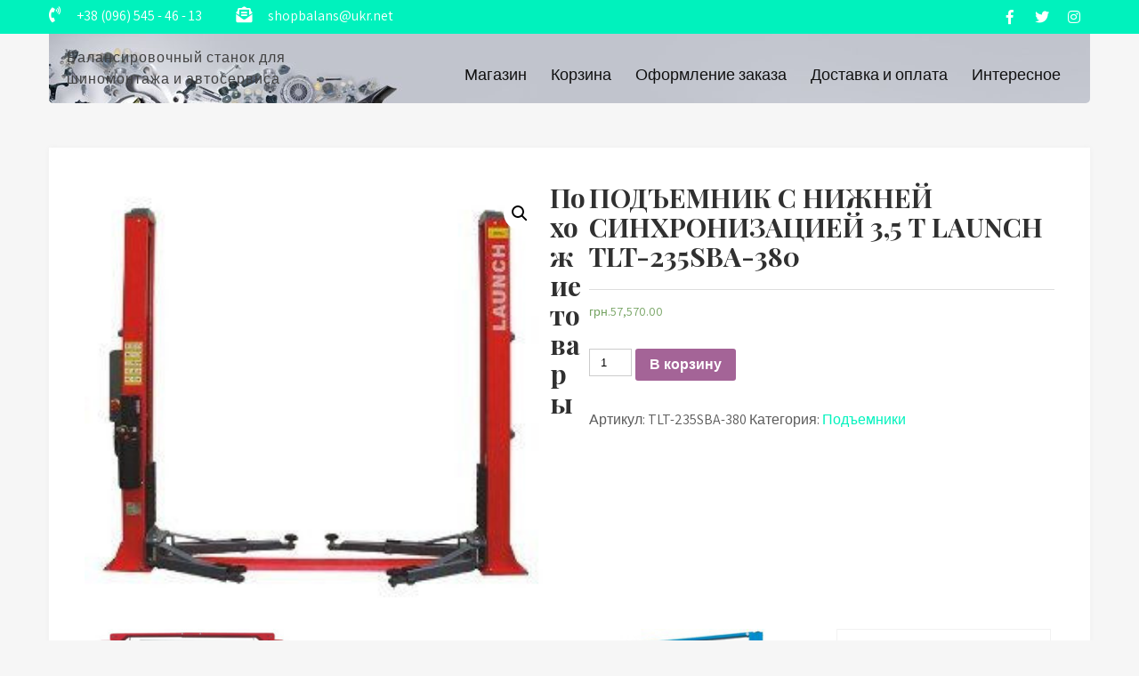

--- FILE ---
content_type: text/html; charset=UTF-8
request_url: https://buziness.com.ua/?product=podemnik-s-nizhnej-sinxronizaciej-35-t-launch-tlt-235sba-380
body_size: 35210
content:
<!DOCTYPE html>
<html lang="ru-RU">
<head>
<meta charset="UTF-8">
<meta name="viewport" content="width=device-width, initial-scale=1">
<link rel="profile" href="https://gmpg.org/xfn/11">
	<link rel="pingback" href="https://buziness.com.ua/xmlrpc.php">
<title>Подъемник с нижней синхронизацией 3,5 т LAUNCH TLT-235SBA-380</title>
<link rel='dns-prefetch' href='//fonts.googleapis.com' />
<link rel='dns-prefetch' href='//s.w.org' />
<link rel="alternate" type="application/rss+xml" title=" &raquo; Лента" href="https://buziness.com.ua/?feed=rss2" />
<link rel="alternate" type="application/rss+xml" title=" &raquo; Лента комментариев" href="https://buziness.com.ua/?feed=comments-rss2" />
<link rel="alternate" type="application/rss+xml" title=" &raquo; Лента комментариев к &laquo;Подъемник с нижней синхронизацией 3,5 т LAUNCH TLT-235SBA-380&raquo;" href="https://buziness.com.ua/?feed=rss2&#038;p=80" />
		<script type="text/javascript">
			window._wpemojiSettings = {"baseUrl":"https:\/\/s.w.org\/images\/core\/emoji\/11\/72x72\/","ext":".png","svgUrl":"https:\/\/s.w.org\/images\/core\/emoji\/11\/svg\/","svgExt":".svg","source":{"concatemoji":"https:\/\/buziness.com.ua\/wp-includes\/js\/wp-emoji-release.min.js?ver=4.9.26"}};
			!function(e,a,t){var n,r,o,i=a.createElement("canvas"),p=i.getContext&&i.getContext("2d");function s(e,t){var a=String.fromCharCode;p.clearRect(0,0,i.width,i.height),p.fillText(a.apply(this,e),0,0);e=i.toDataURL();return p.clearRect(0,0,i.width,i.height),p.fillText(a.apply(this,t),0,0),e===i.toDataURL()}function c(e){var t=a.createElement("script");t.src=e,t.defer=t.type="text/javascript",a.getElementsByTagName("head")[0].appendChild(t)}for(o=Array("flag","emoji"),t.supports={everything:!0,everythingExceptFlag:!0},r=0;r<o.length;r++)t.supports[o[r]]=function(e){if(!p||!p.fillText)return!1;switch(p.textBaseline="top",p.font="600 32px Arial",e){case"flag":return s([55356,56826,55356,56819],[55356,56826,8203,55356,56819])?!1:!s([55356,57332,56128,56423,56128,56418,56128,56421,56128,56430,56128,56423,56128,56447],[55356,57332,8203,56128,56423,8203,56128,56418,8203,56128,56421,8203,56128,56430,8203,56128,56423,8203,56128,56447]);case"emoji":return!s([55358,56760,9792,65039],[55358,56760,8203,9792,65039])}return!1}(o[r]),t.supports.everything=t.supports.everything&&t.supports[o[r]],"flag"!==o[r]&&(t.supports.everythingExceptFlag=t.supports.everythingExceptFlag&&t.supports[o[r]]);t.supports.everythingExceptFlag=t.supports.everythingExceptFlag&&!t.supports.flag,t.DOMReady=!1,t.readyCallback=function(){t.DOMReady=!0},t.supports.everything||(n=function(){t.readyCallback()},a.addEventListener?(a.addEventListener("DOMContentLoaded",n,!1),e.addEventListener("load",n,!1)):(e.attachEvent("onload",n),a.attachEvent("onreadystatechange",function(){"complete"===a.readyState&&t.readyCallback()})),(n=t.source||{}).concatemoji?c(n.concatemoji):n.wpemoji&&n.twemoji&&(c(n.twemoji),c(n.wpemoji)))}(window,document,window._wpemojiSettings);
		</script>
		<style type="text/css">
img.wp-smiley,
img.emoji {
	display: inline !important;
	border: none !important;
	box-shadow: none !important;
	height: 1em !important;
	width: 1em !important;
	margin: 0 .07em !important;
	vertical-align: -0.1em !important;
	background: none !important;
	padding: 0 !important;
}
</style>
<link rel='stylesheet' id='photoswipe-css'  href='https://buziness.com.ua/wp-content/plugins/woocommerce/assets/css/photoswipe/photoswipe.css?ver=3.5.1' type='text/css' media='all' />
<link rel='stylesheet' id='photoswipe-default-skin-css'  href='https://buziness.com.ua/wp-content/plugins/woocommerce/assets/css/photoswipe/default-skin/default-skin.css?ver=3.5.1' type='text/css' media='all' />
<link rel='stylesheet' id='woocommerce-layout-css'  href='https://buziness.com.ua/wp-content/plugins/woocommerce/assets/css/woocommerce-layout.css?ver=3.5.1' type='text/css' media='all' />
<link rel='stylesheet' id='woocommerce-smallscreen-css'  href='https://buziness.com.ua/wp-content/plugins/woocommerce/assets/css/woocommerce-smallscreen.css?ver=3.5.1' type='text/css' media='only screen and (max-width: 768px)' />
<link rel='stylesheet' id='woocommerce-general-css'  href='https://buziness.com.ua/wp-content/plugins/woocommerce/assets/css/woocommerce.css?ver=3.5.1' type='text/css' media='all' />
<style id='woocommerce-inline-inline-css' type='text/css'>
.woocommerce form .form-row .required { visibility: visible; }
</style>
<link rel='stylesheet' id='prayer-lite-font-css'  href='//fonts.googleapis.com/css?family=Assistant%3A300%2C400%2C600%2C800%7CPlayfair+Display%3A400%2C700%2C900&#038;ver=4.9.26' type='text/css' media='all' />
<link rel='stylesheet' id='prayer-lite-basic-style-css'  href='https://buziness.com.ua/wp-content/themes/prayer-lite/style.css?ver=4.9.26' type='text/css' media='all' />
<link rel='stylesheet' id='nivo-slider-css'  href='https://buziness.com.ua/wp-content/themes/prayer-lite/css/nivo-slider.css?ver=4.9.26' type='text/css' media='all' />
<link rel='stylesheet' id='fontawesome-all-style-css'  href='https://buziness.com.ua/wp-content/themes/prayer-lite/fontsawesome/css/fontawesome-all.css?ver=4.9.26' type='text/css' media='all' />
<link rel='stylesheet' id='prayer-lite-responsive-css'  href='https://buziness.com.ua/wp-content/themes/prayer-lite/css/responsive.css?ver=4.9.26' type='text/css' media='all' />
<link rel='stylesheet' id='dashicons-css'  href='https://buziness.com.ua/wp-includes/css/dashicons.min.css?ver=4.9.26' type='text/css' media='all' />
<script>if (document.location.protocol != "https:") {document.location = document.URL.replace(/^http:/i, "https:");}</script><script type='text/javascript' src='https://buziness.com.ua/wp-includes/js/jquery/jquery.js?ver=1.12.4'></script>
<script type='text/javascript' src='https://buziness.com.ua/wp-includes/js/jquery/jquery-migrate.min.js?ver=1.4.1'></script>
<script type='text/javascript' src='https://buziness.com.ua/wp-content/themes/prayer-lite/js/jquery.nivo.slider.js?ver=4.9.26'></script>
<script type='text/javascript' src='https://buziness.com.ua/wp-content/themes/prayer-lite/js/editable.js?ver=4.9.26'></script>
<link rel='https://api.w.org/' href='https://buziness.com.ua/index.php?rest_route=/' />
<link rel="EditURI" type="application/rsd+xml" title="RSD" href="https://buziness.com.ua/xmlrpc.php?rsd" />
<link rel="wlwmanifest" type="application/wlwmanifest+xml" href="https://buziness.com.ua/wp-includes/wlwmanifest.xml" /> 
<meta name="generator" content="WordPress 4.9.26" />
<meta name="generator" content="WooCommerce 3.5.1" />
<link rel='shortlink' href='https://buziness.com.ua/?p=80' />
<link rel="alternate" type="application/json+oembed" href="https://buziness.com.ua/index.php?rest_route=%2Foembed%2F1.0%2Fembed&#038;url=https%3A%2F%2Fbuziness.com.ua%2F%3Fproduct%3Dpodemnik-s-nizhnej-sinxronizaciej-35-t-launch-tlt-235sba-380" />
<link rel="alternate" type="text/xml+oembed" href="https://buziness.com.ua/index.php?rest_route=%2Foembed%2F1.0%2Fembed&#038;url=https%3A%2F%2Fbuziness.com.ua%2F%3Fproduct%3Dpodemnik-s-nizhnej-sinxronizaciej-35-t-launch-tlt-235sba-380&#038;format=xml" />
	<style type="text/css"> 					
        a, .recentpost_mystyle h2 a:hover,
        #sidebar ul li a:hover,						
        .recentpost_mystyle h3 a:hover, 
		.site-navigation .menu a:hover,
		.site-navigation .menu a:focus,
		.site-navigation ul li a:hover, 
		.site-navigation ul li.current_page_item a, 
		.site-navigation ul li.current_page_item ul li a:hover,
		.site-navigation ul li.current-menu-parent a, 
		.site-navigation ul li:hover,
		.site-navigation .menu ul a:hover,
		.site-navigation .menu ul a:focus,
		.site-navigation ul li.current_page_item ul.sub-menu li a:hover, 
		.site-navigation ul li.current-menu-parent ul.sub-menu li a:hover,
		.site-navigation ul li.current-menu-parent ul.sub-menu li ul.sub-menu li a:hover,
		.site-navigation ul li.current-menu-parent ul.sub-menu li.current_page_item a,
		.nivo-caption .slide_morebtn:hover,      						
        .postmeta a:hover,			
        .button:hover,
		.site-footer ul li::before,
		.ftr_social_icons a:hover,			
		.blog_postmeta a:hover,
		.wel2column h4 a:hover,
		.site-footer ul li a:hover, 
		.site-footer ul li.current_page_item a		
            { color:#00f2bd;}					 
            
        .pagination ul li .current, .pagination ul li a:hover, 
        #commentform input#submit:hover,		
        .nivo-controlNav a.active,
		.sd-search input, .sd-top-bar-nav .sd-search input,			
		a.blogreadmore,
		.pp_topstrip,
		.fourcolbx:hover,
		.learnmore,
		.toggled .menu-toggle,
		.copyrigh-wrapper:before,
		.infobox a.get_an_enquiry:hover,
		.welcome_contentwrap .btnstyle1,													
        #sidebar .search-form input.search-submit,				
        .wpcf7 input[type='submit'],				
        nav.pagination .page-numbers.current,		
		.blogpostmorebtn:hover,		
		.navigation_bar:after,		
        .toggle a	
            { background-color:#00f2bd;}
			
		
		.tagcloud a:hover,
		.nivo-caption .slide_morebtn:hover,		
		.hdr_social a:hover,
		.site-footer h5::before,
		.site-footer h5::after,		
		.welcome_contentwrap p,
		h3.widget-title::after,		
		blockquote	        
            { border-color:#00f2bd;}			
	
			
         	
    </style> 
	<noscript><style>.woocommerce-product-gallery{ opacity: 1 !important; }</style></noscript>
			<style type="text/css">.recentcomments a{display:inline !important;padding:0 !important;margin:0 !important;}</style>
			<style type="text/css">
			.ppmenubg{
			background: url(https://buziness.com.ua/wp-content/uploads/2020/04/cropped-546345.jpg) no-repeat;
			background-position: center top;
		}
		.logo h1 a { color:#202020;}
		
	</style>
    
    <link rel="icon" href="https://buziness.com.ua/wp-content/uploads/2020/04/cropped-34343212-32x32.jpg" sizes="32x32" />
<link rel="icon" href="https://buziness.com.ua/wp-content/uploads/2020/04/cropped-34343212-192x192.jpg" sizes="192x192" />
<link rel="apple-touch-icon-precomposed" href="https://buziness.com.ua/wp-content/uploads/2020/04/cropped-34343212-180x180.jpg" />
<meta name="msapplication-TileImage" content="https://buziness.com.ua/wp-content/uploads/2020/04/cropped-34343212-270x270.jpg" />
</head>
<body data-rsssl=1 class="product-template-default single single-product postid-80 woocommerce woocommerce-page woocommerce-no-js" >
<a class="skip-link screen-reader-text" href="#gp_content_box">
Skip to content</a>
<div id="sitelayout" >

<div class="site-header siteinner "> 
 
  
  <div class="pp_topstrip">
       <div class="container">
            <div class="left">               
			
                            
                 <div class="infobox">
                     <i class="fas fa-phone-volume"></i>               
                     <span>+38 (096) 545 - 46 - 13</span>   
                 </div>       
              
             
                             
                 <div class="infobox">
                     <i class="fas fa-envelope-open-text"></i>
                     <span>			      
                       <a href="mailto:shopbalans@ukr.net">shopbalans@ukr.net</a>
                    </span> 
                </div>            
                
            
            </div>
            
            <div class="right">            
                          
                    <div class="hdr_social">                                                
					                           <a title="Facebook" class="fab fa-facebook-f" target="_blank" href="#"></a>
                                           
                                               <a title="Twitter" class="fab fa-twitter" target="_blank" href="#"></a>
                                       
                                      
                       
                      
                                              <a title="instagram" class="fab fa-instagram" target="_blank" href="#"></a>
                       
                                       
                   </div><!--end .hdr_social-->                 
                
            
            </div>
            <div class="clear"></div>
        </div><!-- .container-->
  </div><!-- .pp_topstrip-->
   
    
  <div class="container ppmenubg">      
      <div class="logo">
                       <h1><a href="https://buziness.com.ua/" rel="home"></a></h1>
                            <p>Балансировочный станок для шиномонтажа и автосервиса</p>               
                  </div><!-- logo -->
   
    <div class="rightnav_area">        
        
    <div id="topnavigator" role="banner">
		<button class="menu-toggle" aria-controls="main-navigation" aria-expanded="false" type="button">
			<span aria-hidden="true">Menu</span>
			<span class="dashicons" aria-hidden="true"></span>
		</button>

		<nav id="main-navigation" class="site-navigation primary-navigation" role="navigation">
			<ul id="primary" class="primary-menu menu"><li id="menu-item-99" class="menu-item menu-item-type-post_type menu-item-object-page menu-item-home current_page_parent menu-item-99"><a href="https://buziness.com.ua/">Магазин</a></li>
<li id="menu-item-100" class="menu-item menu-item-type-post_type menu-item-object-page menu-item-100"><a href="https://buziness.com.ua/?page_id=5">Корзина</a></li>
<li id="menu-item-101" class="menu-item menu-item-type-post_type menu-item-object-page menu-item-101"><a href="https://buziness.com.ua/?page_id=6">Оформление заказа</a></li>
<li id="menu-item-118" class="menu-item menu-item-type-post_type menu-item-object-page menu-item-118"><a href="https://buziness.com.ua/?page_id=116">Доставка и оплата</a></li>
<li id="menu-item-149" class="menu-item menu-item-type-taxonomy menu-item-object-category menu-item-149"><a href="https://buziness.com.ua/?cat=20">Интересное</a></li>
</ul>		</nav><!-- #site-navigation -->
	</div><!-- #topnavigator -->
         
         
      <div class="clear"></div> 
   </div>

     

  <div class="clear"></div>     
  </div><!-- .container --> 
  

  
</div><!--.site-header --> 
 

   
        
<div class="container">
<div id="gp_content_box">
     <div class="default_content_alignbx fullwidth">  
			<div class="woocommerce-notices-wrapper"></div><div id="product-80" class="post-80 product type-product status-publish has-post-thumbnail product_cat-podemniki first instock purchasable product-type-simple">

	<div class="woocommerce-product-gallery woocommerce-product-gallery--with-images woocommerce-product-gallery--columns-4 images" data-columns="4" style="opacity: 0; transition: opacity .25s ease-in-out;">
	<figure class="woocommerce-product-gallery__wrapper">
		<div data-thumb="https://buziness.com.ua/wp-content/uploads/2020/04/1143393037_w640_h640_cid154185_pid278522639-ee59b396-100x100.jpg" class="woocommerce-product-gallery__image"><a href="https://buziness.com.ua/wp-content/uploads/2020/04/1143393037_w640_h640_cid154185_pid278522639-ee59b396.jpg"><img width="279" height="250" src="https://buziness.com.ua/wp-content/uploads/2020/04/1143393037_w640_h640_cid154185_pid278522639-ee59b396.jpg" class="wp-post-image" alt="" title="1143393037_w640_h640_cid154185_pid278522639-ee59b396" data-caption="" data-src="https://buziness.com.ua/wp-content/uploads/2020/04/1143393037_w640_h640_cid154185_pid278522639-ee59b396.jpg" data-large_image="https://buziness.com.ua/wp-content/uploads/2020/04/1143393037_w640_h640_cid154185_pid278522639-ee59b396.jpg" data-large_image_width="279" data-large_image_height="250" /></a></div>	</figure>
</div>

	<div class="summary entry-summary">
		<h1 class="product_title entry-title">Подъемник с нижней синхронизацией 3,5 т LAUNCH TLT-235SBA-380</h1><p class="price"><span class="woocommerce-Price-amount amount"><span class="woocommerce-Price-currencySymbol">грн.</span>57,570.00</span></p>

	
	<form class="cart" action="https://buziness.com.ua/?product=podemnik-s-nizhnej-sinxronizaciej-35-t-launch-tlt-235sba-380" method="post" enctype='multipart/form-data'>
		
			<div class="quantity">
		<label class="screen-reader-text" for="quantity_696d250e81aa7">Количество</label>
		<input
			type="number"
			id="quantity_696d250e81aa7"
			class="input-text qty text"
			step="1"
			min="1"
			max=""
			name="quantity"
			value="1"
			title="Кол-во"
			size="4"
			pattern="[0-9]*"
			inputmode="numeric"
			aria-labelledby="" />
	</div>
	
		<button type="submit" name="add-to-cart" value="80" class="single_add_to_cart_button button alt">В корзину</button>

			</form>

	
<div class="product_meta">

	
	
		<span class="sku_wrapper">Артикул: <span class="sku">TLT-235SBA-380</span></span>

	
	<span class="posted_in">Категория: <a href="https://buziness.com.ua/?product_cat=podemniki" rel="tag">Подъемники</a></span>
	
	
</div>
	</div>

	
	<section class="related products">

		<h2>Похожие товары</h2>

		<ul class="products columns-4">

			
				<li class="post-76 product type-product status-publish has-post-thumbnail product_cat-podemniki first instock purchasable product-type-simple">
	<a href="https://buziness.com.ua/?product=podemnik-2-stoechnyj-35t-launch-tlt-235sca-220" class="woocommerce-LoopProduct-link woocommerce-loop-product__link"><img width="300" height="300" src="https://buziness.com.ua/wp-content/uploads/2020/04/1143392771_w640_h640_cid154185_pid278522644-f3e5e4bc-300x300.jpg" class="attachment-woocommerce_thumbnail size-woocommerce_thumbnail" alt="" srcset="https://buziness.com.ua/wp-content/uploads/2020/04/1143392771_w640_h640_cid154185_pid278522644-f3e5e4bc-300x300.jpg 300w, https://buziness.com.ua/wp-content/uploads/2020/04/1143392771_w640_h640_cid154185_pid278522644-f3e5e4bc-150x150.jpg 150w, https://buziness.com.ua/wp-content/uploads/2020/04/1143392771_w640_h640_cid154185_pid278522644-f3e5e4bc-100x100.jpg 100w, https://buziness.com.ua/wp-content/uploads/2020/04/1143392771_w640_h640_cid154185_pid278522644-f3e5e4bc-350x350.jpg 350w, https://buziness.com.ua/wp-content/uploads/2020/04/1143392771_w640_h640_cid154185_pid278522644-f3e5e4bc.jpg 500w" sizes="(max-width: 300px) 100vw, 300px" /><h2 class="woocommerce-loop-product__title">Подъемник 2 стоечный 3,5т LAUNCH TLT-235SCA-220</h2>
	<span class="price"><span class="woocommerce-Price-amount amount"><span class="woocommerce-Price-currencySymbol">грн.</span>63,840.00</span></span>
</a><a href="/?product=podemnik-s-nizhnej-sinxronizaciej-35-t-launch-tlt-235sba-380&#038;add-to-cart=76" data-quantity="1" class="button product_type_simple add_to_cart_button ajax_add_to_cart" data-product_id="76" data-product_sku="TLT-235SCA-220" aria-label="Добавить &quot;Подъемник 2 стоечный 3,5т LAUNCH TLT-235SCA-220&quot; в корзину" rel="nofollow">В корзину</a></li>

			
				<li class="post-84 product type-product status-publish has-post-thumbnail product_cat-podemniki instock purchasable product-type-simple">
	<a href="https://buziness.com.ua/?product=podemnik-elektrogidr-nozhnichnyj-32t-ultra-ultra-6120032" class="woocommerce-LoopProduct-link woocommerce-loop-product__link"><img width="300" height="300" src="https://buziness.com.ua/wp-content/uploads/2020/04/1174006540_w640_h640_cid154185_pid267189673-5b9bd77c-300x300.jpg" class="attachment-woocommerce_thumbnail size-woocommerce_thumbnail" alt="" srcset="https://buziness.com.ua/wp-content/uploads/2020/04/1174006540_w640_h640_cid154185_pid267189673-5b9bd77c-300x300.jpg 300w, https://buziness.com.ua/wp-content/uploads/2020/04/1174006540_w640_h640_cid154185_pid267189673-5b9bd77c-600x600.jpg 600w, https://buziness.com.ua/wp-content/uploads/2020/04/1174006540_w640_h640_cid154185_pid267189673-5b9bd77c-150x150.jpg 150w, https://buziness.com.ua/wp-content/uploads/2020/04/1174006540_w640_h640_cid154185_pid267189673-5b9bd77c-768x768.jpg 768w, https://buziness.com.ua/wp-content/uploads/2020/04/1174006540_w640_h640_cid154185_pid267189673-5b9bd77c-100x100.jpg 100w, https://buziness.com.ua/wp-content/uploads/2020/04/1174006540_w640_h640_cid154185_pid267189673-5b9bd77c.jpg 1000w" sizes="(max-width: 300px) 100vw, 300px" /><h2 class="woocommerce-loop-product__title">Подъемник электрогидр ножничный 3,2т ULTRA ultra 6120032</h2>
	<span class="price"><span class="woocommerce-Price-amount amount"><span class="woocommerce-Price-currencySymbol">грн.</span>77,784.00</span></span>
</a><a href="/?product=podemnik-s-nizhnej-sinxronizaciej-35-t-launch-tlt-235sba-380&#038;add-to-cart=84" data-quantity="1" class="button product_type_simple add_to_cart_button ajax_add_to_cart" data-product_id="84" data-product_sku="6120032" aria-label="Добавить &quot;Подъемник электрогидр ножничный 3,2т ULTRA ultra 6120032&quot; в корзину" rel="nofollow">В корзину</a></li>

			
				<li class="post-78 product type-product status-publish has-post-thumbnail product_cat-podemniki instock purchasable product-type-simple">
	<a href="https://buziness.com.ua/?product=podemnik-2-stoechnyj-4-t-italiya-ravaglioli-rav-kph370-40kex" class="woocommerce-LoopProduct-link woocommerce-loop-product__link"><img width="250" height="250" src="https://buziness.com.ua/wp-content/uploads/2020/04/1069925958_w640_h640_cid154185_pid278522541-ebe83562.jpg" class="attachment-woocommerce_thumbnail size-woocommerce_thumbnail" alt="" srcset="https://buziness.com.ua/wp-content/uploads/2020/04/1069925958_w640_h640_cid154185_pid278522541-ebe83562.jpg 250w, https://buziness.com.ua/wp-content/uploads/2020/04/1069925958_w640_h640_cid154185_pid278522541-ebe83562-150x150.jpg 150w, https://buziness.com.ua/wp-content/uploads/2020/04/1069925958_w640_h640_cid154185_pid278522541-ebe83562-100x100.jpg 100w" sizes="(max-width: 250px) 100vw, 250px" /><h2 class="woocommerce-loop-product__title">Подъемник 2 стоечный 4 т Италия Ravaglioli RAV KPH370-40KEX</h2>
	<span class="price"><span class="woocommerce-Price-amount amount"><span class="woocommerce-Price-currencySymbol">грн.</span>105,450.00</span></span>
</a><a href="/?product=podemnik-s-nizhnej-sinxronizaciej-35-t-launch-tlt-235sba-380&#038;add-to-cart=78" data-quantity="1" class="button product_type_simple add_to_cart_button ajax_add_to_cart" data-product_id="78" data-product_sku="KPH370-40KEX" aria-label="Добавить &quot;Подъемник 2 стоечный 4 т Италия Ravaglioli RAV KPH370-40KEX&quot; в корзину" rel="nofollow">В корзину</a></li>

			
				<li class="post-86 product type-product status-publish product_cat-podemniki last instock purchasable product-type-simple">
	<a href="https://buziness.com.ua/?product=podemnik-2-x-stoechnyj-4t-elektrogidravlicheskij-s-verxnej-sinxronizaciej-220v-launch-tlt-240sca-220" class="woocommerce-LoopProduct-link woocommerce-loop-product__link"><img src="https://buziness.com.ua/wp-content/plugins/woocommerce/assets/images/placeholder.png" alt="Заполнитель" width="300" class="woocommerce-placeholder wp-post-image" height="300" /><h2 class="woocommerce-loop-product__title">Подъемник 2-х стоечный 4т электрогидравлический с верхней синхронизацией  220В LAUNCH TLT-240SCA-220</h2>
	<span class="price"><span class="woocommerce-Price-amount amount"><span class="woocommerce-Price-currencySymbol">грн.</span>68,400.00</span></span>
</a><a href="/?product=podemnik-s-nizhnej-sinxronizaciej-35-t-launch-tlt-235sba-380&#038;add-to-cart=86" data-quantity="1" class="button product_type_simple add_to_cart_button ajax_add_to_cart" data-product_id="86" data-product_sku="TLT-240SCA-220" aria-label="Добавить &quot;Подъемник 2-х стоечный 4т электрогидравлический с верхней синхронизацией  220В LAUNCH TLT-240SCA-220&quot; в корзину" rel="nofollow">В корзину</a></li>

			
		</ul>

	</section>

</div>

    </div><!-- default_content_alignbx-->   
</div><!-- #gp_content_box --> 
</div><!-- .container -->     

<div class="site-footer">
           <div class="container fixfooter">           
                                      	
               
                    <div class="ftr_social_icons">                                                
					                           <a title="Facebook" class="fab fa-facebook-f" target="_blank" href="#">
						<span>Facebook</span></a>
                                           
                                               <a title="Twitter" class="fab fa-twitter odd" target="_blank" href="#">
                        <span>Twitter</span></a>
                                       
                                            
                       
                      
                                             <a title="Instagram" class="fab fa-instagram" target="_blank" href="#">
                        <span>Instagram</span></a>
                                                              
                   </div><!--end .footer_social-->
               
                
           
                    
                          <div class="widget-column-1">  
                                    </div>
                     
                          <div class="widget-column-2">  
                    <div id="woocommerce_recent_reviews-3" class="widget woocommerce widget_recent_reviews"><h5>Последние отзывы</h5><ul class="product_list_widget"><li>
	
	<a href="https://buziness.com.ua/?product=balansirovochnyj-stanok-bright-tk953-220v#comment-107">
		<img width="300" height="300" src="https://buziness.com.ua/wp-content/uploads/2020/04/1143420222_w640_h640_cid154185_pid278522563-febc1f47-300x300.jpg" class="attachment-woocommerce_thumbnail size-woocommerce_thumbnail" alt="" srcset="https://buziness.com.ua/wp-content/uploads/2020/04/1143420222_w640_h640_cid154185_pid278522563-febc1f47-300x300.jpg 300w, https://buziness.com.ua/wp-content/uploads/2020/04/1143420222_w640_h640_cid154185_pid278522563-febc1f47.jpg 600w, https://buziness.com.ua/wp-content/uploads/2020/04/1143420222_w640_h640_cid154185_pid278522563-febc1f47-150x150.jpg 150w, https://buziness.com.ua/wp-content/uploads/2020/04/1143420222_w640_h640_cid154185_pid278522563-febc1f47-100x100.jpg 100w" sizes="(max-width: 300px) 100vw, 300px" />		<span class="product-title">Балансировочный станок BRIGHT TK953 220V</span>
	</a>

	
	<span class="reviewer">от Елизавета</span>

	</li>
</ul></div>                </div>
                      
                           <div class="widget-column-3">  
                    		<div id="recent-posts-4" class="widget widget_recent_entries">		<h5>Интересное</h5>		<ul>
											<li>
					<a href="https://buziness.com.ua/?p=246">Ознаки здорової собаки</a>
									</li>
											<li>
					<a href="https://buziness.com.ua/?p=244">Все про інверторні генератори: коли варто купувати</a>
									</li>
											<li>
					<a href="https://buziness.com.ua/?p=241">ТОП-7 причин гормонального збою</a>
									</li>
					</ul>
		</div>                </div>
            
           
                           <div class="widget-column-4">  
                    <div id="woocommerce_product_categories-3" class="widget woocommerce widget_product_categories"><h5>Категории товаров</h5><ul class="product-categories"><li class="cat-item cat-item-16"><a href="https://buziness.com.ua/?product_cat=balansirovochnye-stanki">Балансировочные станки</a></li>
<li class="cat-item cat-item-18 current-cat"><a href="https://buziness.com.ua/?product_cat=podemniki">Подъемники</a></li>
<li class="cat-item cat-item-17"><a href="https://buziness.com.ua/?product_cat=shinomontazhnye-stendy">Шиномонтажные стенды</a></li>
</ul></div>                </div>
                     
           
           <div class="clear"></div>
      </div><!--end .container-->            

        <div class="copyrigh-wrapper"> 
            <div class="container">
                <div class="powerby">
				   
                </div>                               
             </div><!--end .container-->             
        </div><!--end .copyrigh-wrapper-->  
                             
     </div><!--end #site-footer-->
</div><!--#end sitelayout-->
<script type="application/ld+json">{"@context":"https:\/\/schema.org\/","@type":"Product","@id":"https:\/\/buziness.com.ua\/?product=podemnik-s-nizhnej-sinxronizaciej-35-t-launch-tlt-235sba-380","name":"\u041f\u043e\u0434\u044a\u0435\u043c\u043d\u0438\u043a \u0441 \u043d\u0438\u0436\u043d\u0435\u0439 \u0441\u0438\u043d\u0445\u0440\u043e\u043d\u0438\u0437\u0430\u0446\u0438\u0435\u0439 3,5 \u0442 LAUNCH TLT-235SBA-380","image":"https:\/\/buziness.com.ua\/wp-content\/uploads\/2020\/04\/1143393037_w640_h640_cid154185_pid278522639-ee59b396.jpg","description":"","sku":"TLT-235SBA-380","offers":[{"@type":"Offer","price":"57570.00","priceSpecification":{"price":"57570.00","priceCurrency":"UAH","valueAddedTaxIncluded":"false"},"priceCurrency":"UAH","availability":"https:\/\/schema.org\/InStock","url":"https:\/\/buziness.com.ua\/?product=podemnik-s-nizhnej-sinxronizaciej-35-t-launch-tlt-235sba-380","seller":{"@type":"Organization","name":"","url":"https:\/\/buziness.com.ua"}}]}</script>
<div class="pswp" tabindex="-1" role="dialog" aria-hidden="true">
	<div class="pswp__bg"></div>
	<div class="pswp__scroll-wrap">
		<div class="pswp__container">
			<div class="pswp__item"></div>
			<div class="pswp__item"></div>
			<div class="pswp__item"></div>
		</div>
		<div class="pswp__ui pswp__ui--hidden">
			<div class="pswp__top-bar">
				<div class="pswp__counter"></div>
				<button class="pswp__button pswp__button--close" aria-label="Закрыть (Esc)"></button>
				<button class="pswp__button pswp__button--share" aria-label="Поделиться"></button>
				<button class="pswp__button pswp__button--fs" aria-label="На весь экран"></button>
				<button class="pswp__button pswp__button--zoom" aria-label="Масштаб +/-"></button>
				<div class="pswp__preloader">
					<div class="pswp__preloader__icn">
						<div class="pswp__preloader__cut">
							<div class="pswp__preloader__donut"></div>
						</div>
					</div>
				</div>
			</div>
			<div class="pswp__share-modal pswp__share-modal--hidden pswp__single-tap">
				<div class="pswp__share-tooltip"></div>
			</div>
			<button class="pswp__button pswp__button--arrow--left" aria-label="Пред. (стрелка влево)"></button>
			<button class="pswp__button pswp__button--arrow--right" aria-label="След. (стрелка вправо)"></button>
			<div class="pswp__caption">
				<div class="pswp__caption__center"></div>
			</div>
		</div>
	</div>
</div>
	<script type="text/javascript">
		var c = document.body.className;
		c = c.replace(/woocommerce-no-js/, 'woocommerce-js');
		document.body.className = c;
	</script>
	<script type='text/javascript' src='https://buziness.com.ua/wp-content/plugins/woocommerce/assets/js/jquery-blockui/jquery.blockUI.min.js?ver=2.70'></script>
<script type='text/javascript'>
/* <![CDATA[ */
var wc_add_to_cart_params = {"ajax_url":"\/wp-admin\/admin-ajax.php","wc_ajax_url":"\/?wc-ajax=%%endpoint%%","i18n_view_cart":"\u041f\u0440\u043e\u0441\u043c\u043e\u0442\u0440 \u043a\u043e\u0440\u0437\u0438\u043d\u044b","cart_url":"https:\/\/buziness.com.ua\/?page_id=5","is_cart":"","cart_redirect_after_add":"no"};
/* ]]> */
</script>
<script type='text/javascript' src='https://buziness.com.ua/wp-content/plugins/woocommerce/assets/js/frontend/add-to-cart.min.js?ver=3.5.1'></script>
<script type='text/javascript' src='https://buziness.com.ua/wp-content/plugins/woocommerce/assets/js/zoom/jquery.zoom.min.js?ver=1.7.21'></script>
<script type='text/javascript' src='https://buziness.com.ua/wp-content/plugins/woocommerce/assets/js/flexslider/jquery.flexslider.min.js?ver=2.7.1'></script>
<script type='text/javascript' src='https://buziness.com.ua/wp-content/plugins/woocommerce/assets/js/photoswipe/photoswipe.min.js?ver=4.1.1'></script>
<script type='text/javascript' src='https://buziness.com.ua/wp-content/plugins/woocommerce/assets/js/photoswipe/photoswipe-ui-default.min.js?ver=4.1.1'></script>
<script type='text/javascript'>
/* <![CDATA[ */
var wc_single_product_params = {"i18n_required_rating_text":"\u041f\u043e\u0436\u0430\u043b\u0443\u0439\u0441\u0442\u0430, \u043f\u043e\u0441\u0442\u0430\u0432\u044c\u0442\u0435 \u043e\u0446\u0435\u043d\u043a\u0443","review_rating_required":"yes","flexslider":{"rtl":false,"animation":"slide","smoothHeight":true,"directionNav":false,"controlNav":"thumbnails","slideshow":false,"animationSpeed":500,"animationLoop":false,"allowOneSlide":false},"zoom_enabled":"1","zoom_options":[],"photoswipe_enabled":"1","photoswipe_options":{"shareEl":false,"closeOnScroll":false,"history":false,"hideAnimationDuration":0,"showAnimationDuration":0},"flexslider_enabled":"1"};
/* ]]> */
</script>
<script type='text/javascript' src='https://buziness.com.ua/wp-content/plugins/woocommerce/assets/js/frontend/single-product.min.js?ver=3.5.1'></script>
<script type='text/javascript' src='https://buziness.com.ua/wp-content/plugins/woocommerce/assets/js/js-cookie/js.cookie.min.js?ver=2.1.4'></script>
<script type='text/javascript'>
/* <![CDATA[ */
var woocommerce_params = {"ajax_url":"\/wp-admin\/admin-ajax.php","wc_ajax_url":"\/?wc-ajax=%%endpoint%%"};
/* ]]> */
</script>
<script type='text/javascript' src='https://buziness.com.ua/wp-content/plugins/woocommerce/assets/js/frontend/woocommerce.min.js?ver=3.5.1'></script>
<script type='text/javascript'>
/* <![CDATA[ */
var wc_cart_fragments_params = {"ajax_url":"\/wp-admin\/admin-ajax.php","wc_ajax_url":"\/?wc-ajax=%%endpoint%%","cart_hash_key":"wc_cart_hash_a88af878775a4393972251d005622fef","fragment_name":"wc_fragments_a88af878775a4393972251d005622fef"};
/* ]]> */
</script>
<script type='text/javascript' src='https://buziness.com.ua/wp-content/plugins/woocommerce/assets/js/frontend/cart-fragments.min.js?ver=3.5.1'></script>
<script type='text/javascript'>
/* <![CDATA[ */
var prayerliteScreenReaderText = {"expandMain":"Open the main menu","collapseMain":"Close the main menu","expandChild":"expand submenu","collapseChild":"collapse submenu"};
/* ]]> */
</script>
<script type='text/javascript' src='https://buziness.com.ua/wp-content/themes/prayer-lite/js/navigation.js?ver=20190715'></script>
<script type='text/javascript' src='https://buziness.com.ua/wp-includes/js/wp-embed.min.js?ver=4.9.26'></script>
	<script>
	/(trident|msie)/i.test(navigator.userAgent)&&document.getElementById&&window.addEventListener&&window.addEventListener("hashchange",function(){var t,e=location.hash.substring(1);/^[A-z0-9_-]+$/.test(e)&&(t=document.getElementById(e))&&(/^(?:a|select|input|button|textarea)$/i.test(t.tagName)||(t.tabIndex=-1),t.focus())},!1);
	</script>
	</body>
</html>

--- FILE ---
content_type: text/css
request_url: https://buziness.com.ua/wp-content/themes/prayer-lite/style.css?ver=4.9.26
body_size: 27232
content:
/*
Theme Name: Prayer Lite
Theme URI: https://gracethemes.com/themes/prayer/
Author: Grace Themes
Author URI:
Description: Prayer Lite is an impressive charity WordPress theme with a clean, modern and creative design. It is an attractive and fully responsive theme specially designed for churches, charity organizations and other kinds of religious websites. This multi-functional and highly adaptive theme can also be used for non-profit organizations, political organizations, foundations, social causes, ministry, donation, fundraiser, event and other related organization.  Demo Link: http://www.gracethemesdemo.com/prayer/

Version: 2.0
License: GNU General Public License version 2 or later
License URI: http://www.gnu.org/licenses/gpl-2.0.html
Text Domain: prayer-lite
Tags:blog,two-columns,right-sidebar,full-width-template,custom-colors,custom-menu,custom-header,custom-logo,featured-images,editor-style,custom-background,threaded-comments,theme-options, translation-ready

Prayer Lite WordPress Theme has been created by Grace Themes(gracethemes.com), 2019.
Prayer Lite WordPress Theme is released under the terms of GNU GPL
*/

body{ 
font-family: 'Assistant', sans-serif;
background-color:#f6f6f6; 
margin:0; 
padding:0;
line-height:24px; 
font-size:16px; 
color:#5c5c5c; 
 -ms-word-wrap:break-word; 
 word-wrap:break-word; 
}
*{ margin:0; padding:0; outline:none; box-sizing:border-box; -moz-box-sizing:border-box; -webkit-box-sizing:border-box;}
img{ border:none; margin:0; padding:0; height:auto; max-width:100%;}
/*image align css*/
.alignnone{ width:100%;}
img.alignleft, .alignleft{ float:left; margin:0 15px 0 0; padding:5px; border:1px solid #cccccc;}
img.alignright, .alignright{ float:right; margin:0 0 0 15px; padding:5px; border:1px solid #cccccc;}
.aligncenter, img.aligncenter { clear: both; display: block; margin-left: auto; margin-right: auto; margin-top:0;  height:auto;}
.wp-caption, .wp-caption-text, .sticky, .gallery-caption, .aligncenter{ margin:0; padding:0; max-width:100% !important;}
p{ margin:0; padding:0;}
a{ text-decoration:none; color:#efc62c;}
a:hover{ color:#111;}
.clear{ clear:both;}
.left{ float:left;}
.right{ float:right;}

h1,h2,h3,h4,h5,h6{ font-family: 'Playfair Display', serif; color:#303030; margin:0 0 20px; padding:0; font-weight:600; line-height:1.1; }
h1.entry-title{ font-weight:bold; margin-bottom:35px; font-size:30px; text-transform:uppercase; border-bottom:1px solid #ddd; padding-bottom:20px; }
h1{ font-size:35px;}
h2{ font-size:30px;}
h3{ font-size:28px;}
h4{ font-size:24px;}
h5{ font-size:20px;}
h6{ font-size:16px;}

/*
Lists style CSS
-------------------------------------------------------------*/
ol,ul{ margin:0; padding:0;}
ul li ul, ul li ul li ul, ol li ol, ol li ol li ol{ margin-left:10px;}
ul,ol { margin:0; padding: 0;}
ul {list-style: inside none disc;}
ol {list-style: decimal;}
ul li,ol li {margin-bottom: 0;	margin-left: 1.5em;}
dt {font-weight: 700;}
dd {margin: 0 1.5em 1.5em;}
audio:not([controls]) {	display: none;height: 0;}
img {border-style: none;}
svg:not(:root) {overflow: hidden;}
a {	background-color: transparent;	-webkit-text-decoration-skip: objects;}
a:active, a:hover {outline-width: 0;}
b, strong {	font-weight: bold;}
pre {background: #ddd;font-size: 14px;	font-size: 0.9375rem;line-height: 1.4;margin-bottom: 1.6em;	max-width: 100%;overflow: auto;	padding:20px;}
iframe{max-width:100%;}
.breadcrumbs{padding:10px 0; margin-bottom:0;}
nav.pagination{ clear:both;}
#comment-nav-above .nav-previous, #comment-nav-below .nav-previous{ float:none !important; margin:10px 0;}
nav.pagination .page-numbers{ background-color:#ccc; padding:10px 15px; font-size:15px; font-weight:600; color:#444;}
nav.pagination .page-numbers.current{background-color:#efc62c;}
ol.comment-list li{ list-style:none; margin-bottom:5px;}


figcaption,figure{	display: block;}
figure {margin: 1em 0;}
blockquote{ border-left:5px solid #e96300; padding:10px 10px 10px 30px; color:#666; font-size:15px; line-height:1.5; margin-bottom:30px; font-style:italic;}
blockquote p{ margin-bottom:0 !important;}
hr {-webkit-box-sizing: content-box;-moz-box-sizing: content-box;box-sizing: content-box;	height: 0;	overflow: visible;}
.textwidget select{ width:100%;}
.tagcloud a{ font-size:12px !important; color:#fff; border:1px solid #fff; padding:5px 12px; margin:0 5px 5px 0; display:inline-block;}
.tagcloud a:hover{ border:1px solid #fff;}
table{ width:100%}
.slidebottom{ background:url(images/slidebottomshape.png) repeat center bottom; width:100%; height:89px; position:absolute; bottom:-10px; z-index:9999;}

/* = Default Button CSS
--------------------------------------------- */
.button{  border:1px solid #404040; color:#404040; padding:10px 30px; display:inline-block; border-radius:25px; -moz-border-radius:25px; -webkit-border-radius:25px; -o-border-radius:25px; -ms-border-radius:25px; }
.button:hover{ border:1px solid #e96300; color:#e96300; }
a.blogreadmore{ background-color:#505050; color:#fff ; padding:5px 20px; display:inline-block; border-radius:3px;}
a.blogreadmore:hover{ background-color:#404040; color:#fff; }
.learnmore{ background-color:#e96300; color:#fff ;display: inline-block; padding:12px 35px; text-transform:uppercase; font-weight:600; border-radius:25px; -moz-border-radius:25px; -webkit-border-radius:25px; -o-border-radius:25px; -ms-border-radius:25px; font-size:16px; }
.learnmore:hover{ background-color:#333; color:#fff ;}


/* = Site Header CSS
--------------------------------------------- */
.site-header.fixed{ position: fixed; top:0; z-index:99999999; width:100%; }
.rightnav_area{ float:right; width:70%; color:#555; text-align:right; }

/* = Header top css
-------------------------------------------------------------- */

.hdr_social a{ width:30px; height:38px; line-height:38px; text-align:center; display:inline-block; margin:0 3px 0 0; padding:0; transition:0.6s; -moz-transition:0.6s; -webkit-transition:0.6s; -o-transition:0.6s; font-size:16px; color:#fff; }
.hdr_social a:hover{ color:#000; }
.hdr_social br{ display:none;}

.pp_topstrip{ background-color:#eb6e01; color:#fff;}
.pp_topstrip .left{ width:60%;}
.infobox a{ color:#fff;}
.infobox span strong{ display:block; text-align:left; font-weight:600; color:#262626; }
.infobox{ display:inline-block; margin:0 5% 0 0; text-align:left; color:#fff; font-size:16px;}
.infobox i{ color:#fff; margin:0 15px 0 0; line-height:32px; text-align:center; font-size:18px; }

.infobox a.get_an_enquiry{ background-color:#e96300; color:#fff ;display: inline-block; padding:10px 30px; text-transform:uppercase; font-weight:600; border-radius:5px; -moz-border-radius:5px; -webkit-border-radius:5px; -o-border-radius:25px; -ms-border-radius:5px; font-size:14px; }
.infobox a.get_an_enquiry:hover{ background-color:#333;color:#fff ;}



/* = Main site CSS
-------------------------------------------------------------*/
#sitelayout{ margin:0 auto; overflow-x:hidden;}
.container{ width:1170px; margin:0 auto; position:relative;}
.site-header{ width:100%; z-index:9999; box-sizing:border-box; position:absolute; }
.site-header.siteinner{ position:relative; }
.logo{ float:left;  width:27%; padding:15px 0; position:relative; z-index:99999;}
.logo a{ z-index:999; position:relative}
.logo h1 { font-weight:bold; margin:0; font-size:35px;  letter-spacing:1px;}
.logo a{color: #505050;}
.logo p{ color:#404040; display:block; letter-spacing:1px;}

.ppmenubg{ background-color:#fff !important; padding:0 20px; -webkit-border-bottom-right-radius: 5px;
-webkit-border-bottom-left-radius: 5px;
-moz-border-radius-bottomright: 5px;
-moz-border-radius-bottomleft: 5px;
border-bottom-right-radius: 5px;
border-bottom-left-radius: 5px;}
.header.fixed .ppmenubg{ box-shadow:0 0 10px #555;}

/* = Header Navigation CSS
-------------------------------------------------------------*/
.navigation_bar{ width:100%; background-color:#000000; position:relative; z-index:9999;}
.site-navigation ul li a, .site-navigation ul li.current_page_item ul.sub-menu li a, .site-navigation ul li.current-menu-parent ul.sub-menu li a, .site-navigation ul li.current-menu-parent ul.sub-menu li ul.sub-menu li a{ color:#111;}
.site-navigation ul li ul li a:hover, 
.site-navigation ul li ul li a, 
.site-navigation ul li.current_page_item ul.sub-menu li a:hover, 
.site-navigation ul li.current-menu-parent ul.sub-menu li a:hover,
.site-navigation ul li.current-menu-parent ul.sub-menu li.current_page_item a,
.site-navigation ul li.current-menu-parent ul.sub-menu li a.parent.parent-2:hover,
.site-navigation ul li.current-menu-parent ul.sub-menu li ul.sub-menu li a:hover{ border-bottom:1px solid #eee !important}


#topnavigator{ float:right; padding:20px 0 0 0;}
.site-navigation {
	display: block;
	margin: 0;
}

/* Styling the links */
.site-navigation a {
	display: block;
	font-size: 1.125rem;
	padding: 1.25em 0.75em;
	color: #111;	
	text-decoration: none;
	box-sizing: border-box;
	width: 100%;
	white-space: normal;
}

/* Background color change on Hover */
.site-navigation .menu a:hover,
.site-navigation .menu a:focus { 	
	color:#e96300;
}

/* Set menu item's width to 100% */
.site-navigation .menu li {
	display: block;
	width: 100%;
}

/* Styling the toggle buttons */
.menu-toggle {	
	padding:5px;
	color: #111;
	font-size:14px;
	text-decoration: none;
	border: 1px solid #111;
	border-radius: 4px;
	display: block;
	position: absolute;
	top:15px;
	right:5px;	
	z-index:999999;
}

.menu-toggle .dashicons {
	vertical-align: text-bottom;
}

.menu-toggle .dashicons:before {
	content: '\f228';
}

.toggled .menu-toggle {
	background-color: #606060;
}

.toggled .menu-toggle .dashicons:before {
	content: '\f158';
}

.dropdown-toggle {
	background-color: transparent;
	padding: 1.1em;
	position: absolute;
	top: 1em;
	right: 0.5em;
	border: 1px solid transparent;
	border-left: 1px solid #bbb;
	border-radius: 0;
	color: #fff;
	text-align: center;
}

.dropdown-toggle:hover,
.dropdown-toggle:focus {
	border: 1px dashed;
}

.dropdown-toggle .dashicons {
	font-size: 1.25rem;
}

.dropdown-toggle .dashicons:before {
	content: '\f347';
	color:#111;
}

.toggled-on > .dropdown-toggle .dashicons:before {
	content: '\f343';
	color:#111;
}

/* Hide Submenus by default using absolute positioning instead of display:none;. */
.site-navigation .menu,
.site-navigation .menu li,
.site-navigation .menu ul,
.site-navigation .menu li:hover > ul,
.site-navigation .menu li:focus > ul {
	position: absolute;
	top: 100%;
	left: -9999em;
	color: #000000;
	padding: 0;
	margin: 0;
}

/* Display the menu when clicked on Menu Toggle */
.toggled .menu {
	display: block;
	position: relative;
	top: 0;
	left: 0;
}

.toggled .menu li {
	position: relative;
	left: unset;
}

.toggled .menu li > .sub-menu {
	display: none;
}

.toggled .menu .toggled-on > .sub-menu {
	display: block;
	position: relative;
	left: 0;
	top: 100%;
}

.site-navigation .menu ul a,
.site-navigation .menu ul ul a {
	padding: 1.25em 0.75em;
}

.site-navigation .menu ul a {
	padding: 1.25em 1.25em;
}

.site-navigation .menu ul ul a {
	padding: 1.25em 1.75em;
}

.site-navigation .menu ul a,
.site-navigation .menu ul ul a {
	color: #111; 
}

/*--------------------------------------------------------------
6. Accessibility
--------------------------------------------------------------*/
/* Text meant only for screen readers. */
.screen-reader-text {
	border: 0;
	clip: rect(1px, 1px, 1px, 1px);
	clip-path: inset(50%);
	height: 1px;
	margin: -1px;
	overflow: hidden;
	padding: 0;
	position: absolute !important;
	width: 1px;
	word-wrap: normal !important; /* Many screen reader and browser combinations announce broken words as they would appear visually. */
}

.screen-reader-text:focus {
	background-color: #f1f1f1;
	border-radius: 3px;
	box-shadow: 0 0 2px 2px rgba(0, 0, 0, 0.6);
	clip: auto !important;
	clip-path: none;
	color: #21759b;
	display: block;
	font-size: 1rem;
	font-weight: bold;
	height: auto;
	left: 5px;
	line-height: normal;
	padding: 15px 23px 14px;
	text-decoration: none;
	top: 5px;
	width: auto;
	z-index: 100000;
	/* Above WP toolbar. */
}

/* Do not show the outline on the skip link target. */
#gp_content_box[tabindex="-1"]:focus {
	outline: 0;
}


/*--------------------------------------------------------------
8. Clearings
--------------------------------------------------------------*/
.clear:before,
.clear:after,
.site-header:before,
.site-header:after,
.site-content:before,
.site-content:after,
.site-footer:before,
.site-footer:after,
nav:before,
nav:after {
	content: "";
	display: block;
}

.clear:after,
.site-header:after,
.site-content:after,
.site-footer:after,
nav:after {
	clear: both;
}


@media screen and (min-width: 769px) {

/*
5. Navigation
	5.1 Links	
*/

/* 5.2 Menus */

.menu-toggle,
.dropdown-toggle {
	display: none;
}

.site-navigation {
	display: flex;
	align-items: start;
}

.site-navigation .primary-menu,
.site-navigation .social-menu {
	display: flex;
	position: static;
}

.site-navigation .social-menu {
	border-left: 1px solid #bbb;
}

.site-navigation .menu li {
	position: relative;
	width: auto;
	left: unset;
}

.site-navigation .menu ul li:first-child {
	border-top: 0;
}

.site-navigation .menu a,
.site-navigation .menu ul a,
.site-navigation .menu ul ul a {
	font-size: 1.125rem;
	padding: 0.75em 0.75em;
}

/* Hide Dropdowns by Default
 * and giving it a position of absolute */
.site-navigation .menu ul {
	position: absolute;
	background-color:#fff;
	text-align:left; 
	/* has to be the same number as the "line-height" of "nav a" */
	top: 100%;
	left: -9999em;
	/*! border: 1px solid #606060; */
}
	
/* Display Dropdowns on hover and focus */
.site-navigation .menu li:hover > ul,
.site-navigation .menu li:focus > ul,
.site-navigation .menu li.focus > ul {
	left: 0;
}
	
/* First Tier Dropdown */
.site-navigation .menu ul li {
	position: relative;
	width: 170px;
}

/* Second, Third and more Tiers	
 * We move the 2nd and 3rd etc tier dropdowns to the left
 * by the amount of the width of the first tier.
*/
.site-navigation .menu li li:hover > ul,
.site-navigation .menu li li:focus > ul,
.site-navigation .menu li li.focus > ul {
	top: 0;
	left: 100%; 
}

.site-navigation .menu ul a:hover,
.site-navigation .menu ul a:focus { 	
	color: #04dce4;
}

.menu-item-has-children > a:after,
.page_item_has_children > a:after {
	font-family: dashicons;
	content: '\f347';
	vertical-align: bottom;
	margin-left: 0.25em;
}

.menu-item-has-children .menu-item-has-children > a:after,
.menu-item-has-children .page_item_has_children > a:after,
.page_item_has_children .menu-item-has-children > a:after,
.page_item_has_children .page_item_has_children > a:after {
	content: '\f345';
	font-family: dashicons;
	position: absolute;
	right: 0;
	top: 50%;
	transform: translate(0, -50%);
}
}


/* = Page layout css
-------------------------------------------------------------- */
.default_content_alignbx{ background-color:#fff; float:left; width:68%; margin:0; padding:40px; box-shadow:0 0 5px #eee; }
.default_content_alignbx ul, .default_content_alignbx ol{ margin:0 0 20px 20px; }
.default_content_alignbx ul li, .default_content_alignbx ol li{ margin:0; }
.default_content_alignbx ul ul, .default_content_alignbx ol ol{ margin:0 0 0 30px; }

.fullwidth{ width:100% !important; float:none  !important;}
.fullwidth p{ margin-bottom:15px;}

.boxlayout{ width:1210px; margin:0 auto; background-color:#fff; position:relative; box-shadow:0 -8px 8px #111;}
.fulllayout{ width:100% !important;}
#gp_content_box{ padding:50px 0;}
#gp_content_box p{ margin-bottom:30px;}
.slider_wrapper{ position:relative;}
h2.sectiontitle{font-weight:600; font-size:40px; margin-bottom:50px; position:relative; text-align:center;}
.last_column{clear:right; margin-right:0 !important; }




/* = Welcome Section CSS
-------------------------------------------------------------- */
#welcomearea{ position:relative; background-color:#fff; }
.pagebox_left{ width:45%; float:left; margin-right:5%;}
.pagebox_left h3{ font-size:40px; line-height:45px; font-weight:700; margin-bottom:40px; }
.pagebox_left p{ margin-bottom:35px; line-height:28px;}
.pagebox_left_full{ width:100%; float:none; text-align:center;}

/* page right css*/
.pagebox_right{ width:50%; float:right;}
#pagearea{ background-color:#f4f4f4; position:relative; padding-top:40px; }
.fourcolbx{ background-color:#fff; width:47%; float:left; margin:0 5% 5% 0; padding:40px; position:relative; box-sizing:border-box; text-align:center; border-radius:5px; }
.fourcolbx p{ margin-bottom:30px; line-height:24px; }
.fourcolbx h3{ font-size:22px; font-weight:600; color:#121212; margin:25px 0 10px; line-height:24px;}
.fourcolbx h3 a{ color:#121212;}
.fourcolbx:hover h3 a{color:#fff;}
.fourcolbx .thumbbx{ margin:0 auto; overflow:hidden; width:75px; height:70px; position:relative; }
.fourcolbx .thumbbx img { height:auto; width:auto; min-height:70px; }
.pagecontent{ position:relative; }
.fourcolbx:hover{ background-color:#eb6e01;}
.one_column{ float:none;}
.one_column.fourcolbx{ margin:0 auto !important;}


/* = Sidebar CSS
-------------------------------------------------------------- */
#sidebar{ float:right; width:28%;}
aside.widget{ background-color:#fff; margin-bottom:30px; padding:30px; box-shadow: 0 0 5px #eee;  }
h3.widget-title{padding:0 0 15px; margin:0 0 20px; color:#303030; font-size:20px; font-weight:600; position:relative; border-bottom:1px solid #ddd; text-transform:uppercase; }
aside.widget ul{ list-style:none; margin:0; padding:0; }
#sidebar ul li{ border-bottom:1px dashed #eee; margin:0 0 2px; padding:7px 10px 7px 0;}
#sidebar ul li::before{ content:"\f105";font-family:'Font Awesome 5 Solid'; margin-right:10px;}
#sidebar ul li a{ color:#3b3b3b; }
#sidebar ul li a:hover{ color:#34c6f6;}
#sidebar ul li:last-child{ border:none;}
aside .textwidget{ padding:20px; background-color:#f5f5f4;}


/*sidebar search form css*/
#sidebar .search-form{ margin-bottom:20px;}
#sidebar .search-form input.search-field{ background-color:#fff; width:80%; padding: 13px 15px 13px 15px; border:1px solid #ddd; }
#sidebar .search-form input.search-submit{ background:url(images/search-icon.png) no-repeat center center #efc62c; padding: 12px 0 12px 0; font-size:0; width:20%; height:43px; float:right; border:0;}


/* = Blog post styles
-------------------------------------------------------------- */
.recentpost_mystyle{ margin:0 0 50px 0; padding:0; }
.recentpost_mystyle .blogthumbimg{ margin:0 0 20px 0; position:relative;}
.recentpost_mystyle .blogthumbimg img{ height:auto;}
.recentpost_mystyle h3, h3.single-title{ margin-bottom:15px; font-size:24px; font-weight:600;}
.recentpost_mystyle h3 a{ color:#484f5e;}
.recentpost_mystyle h3 a:hover{ color:#efc62c;}
.recentpost_mystyle p{ margin-bottom:20px;}
.blog-meta{ font-style:italic; margin-bottom:8px;}
.post-date, 
.post-comment, 
.post-categories, 
.edit-link{ display:inline; color:#333; font-weight:600; text-transform:uppercase; margin:0 10px 0 0;} 
.single_title{ margin-bottom:5px;}
body.single-post .recentpost_mystyle { width:100%; float:none; margin:0; }

.blog_postmeta{ margin-bottom:20px; color:#888; }
.blog_postmeta a{ color:#999;}
.blog_postmeta a:hover{ color:#e96300;}
.blogpostmorebtn{ background-color:#505050; color:#fff; padding:10px 20px; font-weight:600; border-radius:3px; display:inline-block; }
.blogpostmorebtn:hover{ background-color:#303030; color:#fff;}

/* = Footer css
-------------------------------------------- */
.site-footer{ background-color:#111111; padding:0; position:relative; color:#fff;}
.copyright-txt span{color:#fff;}
.powerby{ padding-top:10px; }
.site-footer h5{ font-size:20px; padding-bottom:25px; margin-bottom:35px;  position:relative; color:#fff; }
.site-footer h5::before {
    border-bottom: 1px solid #fff;
    bottom: 4px;
    content: "";
    left: 0;
    margin: auto;
    position: absolute;
    width:50px;	
}
.site-footer h5::after {
    border-bottom: 1px solid #fff;
    bottom: 0;
    content: "";
    left: 0;
    margin: auto;
    position: absolute;
    width:90px;	
}
.site-footer .widget{ padding:50px 0 50px;}
.widget-column-1{ width:23%; float:left; margin:0 3% 0 0; }
.widget-column-2{ width:23%; float:left; margin:0 3% 0 0; }
.widget-column-3{ width:23%; float:left; margin:0 3% 0 0; }
.widget-column-4{ width:22%; float:left; margin:0; }
.site-footer ul{ margin:0; padding:0;}
.site-footer ul li { list-style:none; padding:0 0 8px 0; margin:0; color:#fff;}
.site-footer ul li a { color:#fff; }
.site-footer ul li::before{ content:"\f0a4";font-family:'Font Awesome 5 Free'; margin-right:10px; color:#e96300;}
.site-footer ul li a:hover, .site-footer ul li.current_page_item a { color:#e96300; }


/* = Footer Copyrigh wrapper css
-------------------------------------------- */
.copyrigh-wrapper{ background-color:#0b0b0b; color:#fff; position:relative; text-align:center; padding:15px 0;}
.copyrigh-wrapper a:hover{ color:#fff;}

.ftr_social_icons{ padding:60px 0;}
.ftr_social_icons a{ float:left; box-sizing:border-box; background-color:#1d1d1d; color:#727171; width:19.7%; height:50px; line-height:50px; margin:0 0 3px 0; padding:0; color:#717171; font-size:18px; display:inline-block; text-align:center; }
.ftr_social_icons a span{  padding:0 0 0 15px;}
.ftr_social_icons a.odd{ background-color:#292929;}
.ftr_social_icons a:hover{ color:#ef2e2e; }


/* = Contact Form 7 css
-------------------------------------------------------------- */
.wpcf7{ margin:30px 0 0; padding:0;}
.wpcf7 input[type="text"], .wpcf7 input[type="tel"], .wpcf7 input[type="email"]{ width:40%; border:1px solid #cccccc; box-shadow:inset 1px 1px 2px #ccc; height:35px; padding:0 15px; color:#797979; margin-bottom:0;}
.wpcf7 textarea{width:60%; border:1px solid #cccccc; box-shadow:inset 1px 1px 2px #ccc; height:150px; color:#797979; margin-bottom:25px; font:12px arial; padding:10px; padding-right:0;}
.wpcf7 input[type="submit"]{background-color:#efc62c; width:auto; border:none; cursor:pointer; color:#ffffff; padding:10px 40px; border-radius:3px;}



/* = Comment Form css
-------------------------------------------------------------- */
h1.screen-reader-text{font-family: 'Assistant', sans-serif; font-size:22px;}
.site-nav-previous, .nav-previous{ float:left;}
.site-nav-next, .nav-next{ float:right;}
h3#reply-title{ font-size:20px;}
#comments{ margin:30px 0 0; padding:0;}
nav#nav-below{ margin-top:15px;}

ol.commentlist{list-style:none;}
#commentform p{margin:5px 0;}
#commentform label{display:block;}
#commentform input#email, #commentform input#url, #commentform input#author, #commentform textarea, #commentform input#eazycfc_captcha{max-width:96%; border:1px #ccc solid; padding:5px 2%;}
#commentform input#submit{ background-color:#32373a; border:none; padding:12px 25px; color:#fff; display:inline-block; cursor:pointer; border-radius:5px; text-transform:uppercase;}
#commentform input#submit:hover{background:#34c6f6; color:#fff;}
.form-allowed-tags{display:none;}
.entry-content table, .comment-body table{ border-collapse:collapse; margin:10px 0;}
.entry-content table td, .entry-content table th, .comment-body table td, .comment-body table th{padding:10px 5px; text-align:left;}
.entry-content table th, .comment-body table th{color:#676767; font:normal 18px Oswald; border-bottom:1px #888 solid;}
.entry-content table td, .comment-body table td{border-bottom:1px #ccc solid;}
.fvch-codeblock:hover .comment-form-url{display:block !important;}
.commentlist, ol.commentlist {list-style:none; box-shadow:0 0 5px #666; -moz-box-shadow:0 0 5px #666; -webkit-box-shadow:0 0 5px #666; -khtml-box-shadow:0 0 5px #666; margin:10px 0; background-color:#fff; padding:10px 0;}
.commentlist li, ol.commentlist li { list-style:none; background-image:none !important; padding:0px 15px;}
.commentlist li ol li.depth-2, .commentlist li ol li.depth-3, .commentlist li ol li.depth-4, ol.commentlist li ol li.depth-2, ol.commentlist li ol li.depth-3, ol.commentlist li ol li.depth-4 { border-bottom:none;}
.commentlist li.bypostauthor article, ol.commentlist li.bypostauthor article { background:#f9ffe1;}
.commentlist article, .commentlist li.bypostauthor li article, ol.commentlist li.bypostauthor li article { border:none !important; padding:10px; position:relative; background-color:#fff;}
.commentlist li .fn { font-weight:normal; font-size:15px; font-style:normal;}
.commentlist li.bypostauthor .fn, ol.commentlist li.bypostauthor .fn { color:#000;}
img.avatar { vertical-align:middle; position:static; display:inline-block;}
.commentlist article a time { display:block; clear:both; padding:5px 0 10px; font-size:11px; font-style:italic; }
.commentlist, ol.commentlist p { font-size:14px;}
.commentlist .reply span, ol.commentlist .reply span { display:none;}
.commentlist .reply a, ol.commentlist .reply a { display:block;	padding:10px; text-align:center; background:#f6f6f6; margin:5px 0; border:1px #ddd solid;}
.comment-author.vcard{display:inline-block; margin-right:15px;}
.comment-list ul.children li.comment{background-image:none; padding-left:5px;}

/* = WooCommerce plugin css code
-------------------------------------------------------------- */
a.added_to_cart{background:#e1472f; padding:5px; display:inline-block; color:#fff; line-height:1;}
a.added_to_cart:hover{background:#000000;}
a.button.added:before{content:'' !important;}
#bbpress-forums ul li{padding:0;}
#subscription-toggle a.subscription-toggle{padding:5px 10px; display:inline-block; color:#e1472f; margin-top:4px;}
textarea.wp-editor-area{border:1px #ccc solid;}
.woocommerce input[type=text], .woocommerce textarea{border:1px #ccc solid; padding:4px;}
form.woocommerce-ordering select{ padding:5px; color:#777777;}
.woocommerce table.shop_table th, .woocommerce-page table.shop_table th{ color:#ff8a00;}
.woocommerce ul.products li.product .price, .woocommerce-page ul.products li.product .price{ color:inherit !important;}
h1.product_title, p.price{ margin-bottom:10px;}

.woocommerce table.shop_table th, .woocommerce-page table.shop_table th{ color:#ff6d84;}
.woocommerce ul.products li, #payment ul.payment_methods li{ list-style:none !important;}
.woocommerce ul.products li.product .price, .woocommerce-page ul.products li.product .price{ color:inherit !important;}
.woocommerce table.shop_table th, .woocommerce table.shop_table td{ border-bottom:0px !important}

.woocommerce .quantity .qty{ padding:7px; border:1px solid #ccc;}
.woocommerce-Price-amount.amount{font-size:14px !important;}
.woocommerce div.product .product_title{ padding-bottom:20px !important;}
.woocommerce div.product form.cart{ margin-top:15px !important;}

/* = form Focus CSS
-------------------------------------------- */

button:focus,
input[type="button"]:focus,
input[type="reset"]:focus,
input[type="submit"]:focus,
input[type="text"]:focus,
input[type="email"]:focus,
input[type="url"]:focus,
input[type="password"]:focus,
input[type="search"]:focus,
input[type="number"]:focus,
input[type="tel"]:focus,
input[type="range"]:focus,
input[type="date"]:focus,
input[type="month"]:focus,
input[type="week"]:focus,
input[type="time"]:focus,
input[type="datetime"]:focus,
input[type="datetime-local"]:focus,
input[type="color"]:focus,
input[type="checkbox"]:focus,
input[type="radio"]:focus,
input[type="file"]:focus,
textarea:focus,
a:focus {
	outline: thin dotted #000;
}
.site-footer a:focus, 
a.slide_morebtn:focus {
	outline: thin dotted #fff;
}

--- FILE ---
content_type: text/css
request_url: https://buziness.com.ua/wp-content/themes/prayer-lite/css/responsive.css?ver=4.9.26
body_size: 6066
content:
/* Mobile Portrait View */
@media screen and (max-width:767px) {
*{box-sizing:border-box;}
.left, .right, .copyright-txt, .design-by, .powerby{ float:none; text-align:center;}
.pp_topstrip .left{ width:100%;}
.container { width:auto; padding:0 20px;}
.site-header{ position:relative;}
.header-top{padding:0 10px; text-align:center; width:100%;}
.header-top .right{ text-align:center;}
.header-top:after{ display:none;}
.navigation_bar{margin:0 0 10px; padding:0;}
.navigation_bar:after{ display:none;}
#threebox_sections .container{ margin-top:0;}
/*coloumn css*/
.logo{ margin-bottom:0 !important}
.blogthumbimg{ width:100%; float:none; margin:0 0 10px;}
/*sidebar css*/
#sidebar{ width:100%; float:none;}
.content-area{ width:auto; margin:0; padding:50px 20px;}
.default_content_alignbx{ width:auto; float:none;}
#threebox_sections{ padding:40px 0;}
.column_3content_box{ float:none; width:100%;}
.three_column h3{ font-size:24px !important;}
.welcome_contentwrap h3 span{ font-size:40px;}
.hdr_rightcol{ float:none;}
.hdr_social{ padding:0 20px;}
.rightnav_area, .hdr_rightcol{ text-align:center; width:auto; float:none; padding:0;}
.rightnav_area span{ display:block;}
.widget-column-1, .widget-column-2, .widget-column-3, .widget-column-4{ float:none; width:100%; margin:0 0 5px; padding:0; text-align:left;}
.site-footer .container{ padding:0 20px;}
.copyrigh-wrapper .container{ padding:0 20px;}
.infobox{ margin:0 auto 5px auto; padding:0; border:none;}
/*slider css*/
#slider{ top:0; margin:0;}
.nivo-caption{ width:70%; padding:15px; }
.nivo-caption h2{ font-size:24px !important; line-height:24px !important; margin:0 0 10px !important;}
.nivo-caption h2 span{ font-size:20px !important; display: inline;}
.nivo-caption p{ line-height:16px; font-size:14px; margin-bottom:20px;}
.nivo-caption .slide_morebtn{ padding:5px 20px; font-size:12px;}
.nivo-directionNav a{ top:35% !important;}
.nivo-controlNav{ display:none !important;}
a.nivo-prevNav{ left:1%;}
a.nivo-nextNav{right:1%;}
.welcome_contentwrap{ float:none; width:auto; margin:0 0 25px 0;}
#second_features_section{ margin:0; padding:30px 0;}
h2.section_title{ font-size:34px; margin-bottom:25px;}
/*front blog post*/

.wpcf7 input[type="text"], .wpcf7 input[type="tel"], .wpcf7 input[type="email"], .wpcf7 textarea{ width:100%;}
#sitelayout{ width:100%;}
.welcome_contentwrap h3{ font-size:24px;}
#whychooseus_sections{ padding:40px 0;}
.recentpost_mystyle .blogthumbimg{ width:auto; height:auto; overflow:hidden; float:none; margin:0 0 25px 0;}
.recentpost_mystyle .blogthumbimg img{ height:auto; min-height: inherit;}
.recentpost_mystyle{ float:none; width:100%; margin:0 0 30px 0;}
.three_column{ width:100%; float:none; margin:0 0 30px; padding:0; }
.three_column .thumbbx{ height:250px;}
.three_column .thumbbx img{ min-height:250px;}
.welwrapper .welcome_imgbox{ width:auto; float:none; margin:0 0 20px;}
.hdr_rightcol{ display:block;}
.default_content_alignbx{ padding:30px 15px;}
.site-footer .widget{ padding:40px 0 20px;}
.copyrigh-wrapper:before{ display:none;}
.slidebottom{ display:none;}
.pagebox_left, .pagebox_right{ float:none; width:100%; margin:0 0 20px;}
.fourcolbx{ float:none; width:100%;}
}

/* Mobile Landscape View */
@media screen and (min-width: 481px) and (max-width: 767px){
*{box-sizing:border-box;}
.container, .content-area{ width:440px; margin:0 auto;}
.nivo-controlNav{ display:none !important;}
.blogthumbimg{ width:50%; float:left; margin:5px 20px 10px 0;}

}
/* Mobile Landscape View */
@media screen and (min-width: 300px) and (max-width: 481px){
*{box-sizing:border-box;}
.nivo-caption{ width:90%; top:50%;}
.nivo-caption .slide_morebtn, .nivo-caption p{ display:none;}
.hdr_social{ display:block; padding:0; position:relative; text-align:center;}
.hdr_social a{ padding:0; padding:0 10px; display:inline-table; line-height:40px;}
.nivo-directionNav{ display:none;}
.pagebox_left h3{ font-size:30px; line-height:35px;}
}

@media screen and (min-width:768px) and (max-width: 980px){
.site-header { width:100%; position:relative !important;}
.site-header{ position:relative; background-color:rgba(0, 0, 0, 0.9);}
#whychooseus_sections{ padding:40px 0 10px;}
.welcome_contentwrap h3{ font-size:34px;}
.nivo-directionNav a{ top:40%;}
.welcome_contentwrap{ padding-bottom:25px;}

.column_3content_box{ float:none; width:100%; padding:20px;}
.column_3content_box h3{ font-size:15px;}
.hdr_rightcol{ float:none;}
.rightnav_area{ float:none; width:100%; text-align:center; padding:0 0 10px 0;}
.rightnav_area span{ display:block;}
.three_column{ padding:5px; }
.three_column .thumbbx{ height:200px;}
.three_column .thumbbx img{ min-height:200px;}
.three_column h3{ margin-bottom:10px; font-size:15px;}
.three_column p{ margin-bottom:15px; line-height:18px;}
.three_column .learnmore{ padding:5px 20px;}
.welwrapper h3{ font-size:30px;}
.pagebox_left h3{ font-size:28px; line-height:35px; margin-bottom:25px;}
}

/* Tablet View */
@media screen and (max-width:1169px) and (min-width:768px) { 
*{box-sizing:border-box;}
.container { width:auto; padding:0 20px;}
/*slider css*/
.nivo-caption{ width:60%;}
.nivo-caption h2{ font-size:42px; line-height:45px;}
.content-area{ width:auto; margin:0; padding:50px 20px;}
.nivo-caption h2 span{ font-size:inherit; display:inline-block;}
#sidebar{ width:30%;}
.default_content_alignbx{ width:65%;}
#sitelayout{ width:100%;}
.welcome_contentwrap{ padding-bottom:25px;}
.wel2column .welthumb{ height:115px;}
}

@media screen and (max-width:1169px) and (min-width:981px) { 
html{overflow-x:hidden; }
body.home .fixed-header{ position: relative !important; top:0; z-index:99999; }
.header-top{ padding-left:180px;}
.three_column .thumbbx{ height:230px;}
.three_column .thumbbx img{ min-height:230px;}
.logo:after{  border-bottom:37px solid #100e0d; }
#threebox_sections, #whychooseus_sections{ padding:50px 0;}

}

@media screen and (max-width: 980px){
.site-header{ position:relative; }
iframe{ height:auto !important;}
.logo{ width:auto; float:none; text-align:center; margin:0 auto; position:relative; padding:10px; }
.navigation_bar{ background-color:transparent !important; margin-bottom:10px;}
.sd-menu-search, .logo:after{ display:none;}
#topnavigator{ float:none;}
}